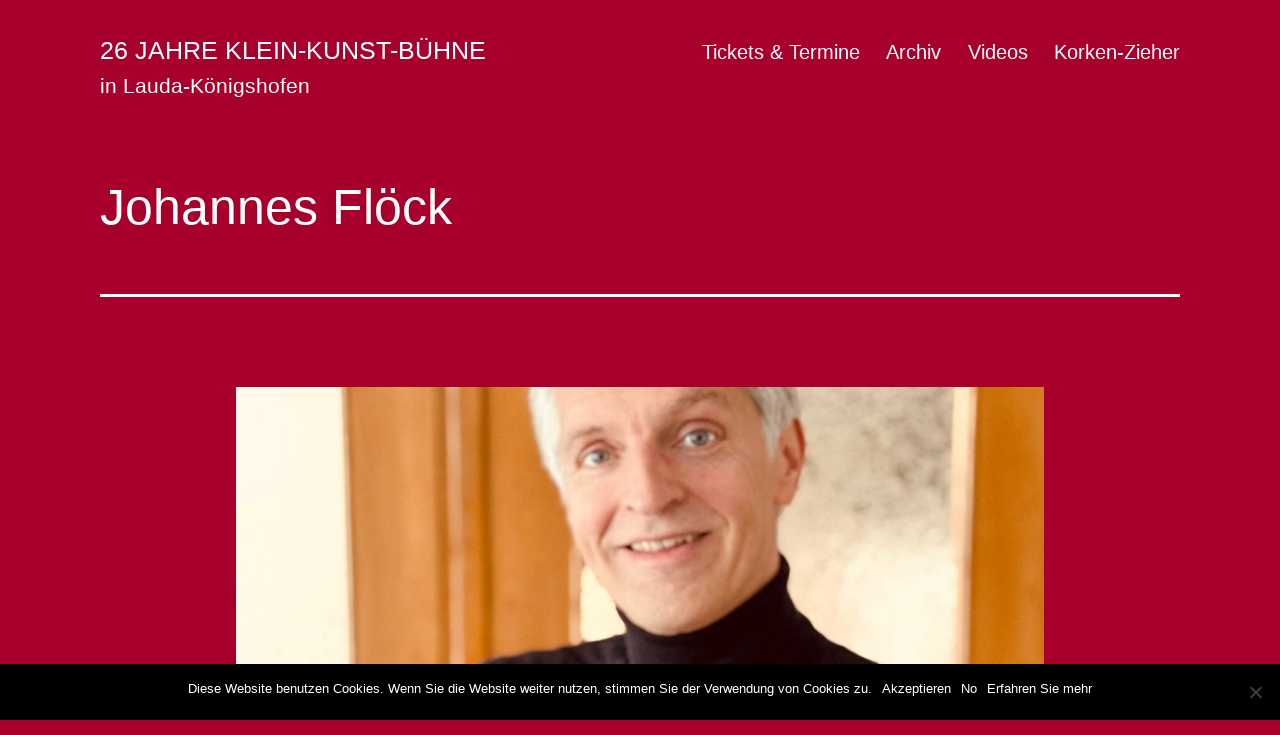

--- FILE ---
content_type: text/html; charset=UTF-8
request_url: https://xn--klein-kunst-bhne-vzb.de/klein-kunst-preis-korken-zieher-2021/johannes-floeck/
body_size: 13189
content:
<!doctype html>
<html lang="de" >
<head>
	<meta charset="UTF-8" />
	<meta name="viewport" content="width=device-width, initial-scale=1.0" />
	<meta name='robots' content='index, follow, max-image-preview:large, max-snippet:-1, max-video-preview:-1' />
	<style>img:is([sizes="auto" i], [sizes^="auto," i]) { contain-intrinsic-size: 3000px 1500px }</style>
	
	<!-- This site is optimized with the Yoast SEO plugin v24.8.1 - https://yoast.com/wordpress/plugins/seo/ -->
	<title>Johannes Flöck - 26 Jahre klein-kunst-bühne</title>
	<link rel="canonical" href="https://xn--klein-kunst-bhne-vzb.de/klein-kunst-preis-korken-zieher-2021/johannes-floeck/" />
	<meta property="og:locale" content="de_DE" />
	<meta property="og:type" content="article" />
	<meta property="og:title" content="Johannes Flöck - 26 Jahre klein-kunst-bühne" />
	<meta property="og:url" content="https://xn--klein-kunst-bhne-vzb.de/klein-kunst-preis-korken-zieher-2021/johannes-floeck/" />
	<meta property="og:site_name" content="26 Jahre klein-kunst-bühne" />
	<meta property="og:image" content="https://xn--klein-kunst-bhne-vzb.de/klein-kunst-preis-korken-zieher-2021/johannes-floeck" />
	<meta property="og:image:width" content="1" />
	<meta property="og:image:height" content="1" />
	<meta property="og:image:type" content="image/jpeg" />
	<meta name="twitter:card" content="summary_large_image" />
	<script type="application/ld+json" class="yoast-schema-graph">{"@context":"https://schema.org","@graph":[{"@type":"WebPage","@id":"https://xn--klein-kunst-bhne-vzb.de/klein-kunst-preis-korken-zieher-2021/johannes-floeck/","url":"https://xn--klein-kunst-bhne-vzb.de/klein-kunst-preis-korken-zieher-2021/johannes-floeck/","name":"Johannes Flöck - 26 Jahre klein-kunst-bühne","isPartOf":{"@id":"https://xn--klein-kunst-bhne-vzb.de/#website"},"primaryImageOfPage":{"@id":"https://xn--klein-kunst-bhne-vzb.de/klein-kunst-preis-korken-zieher-2021/johannes-floeck/#primaryimage"},"image":{"@id":"https://xn--klein-kunst-bhne-vzb.de/klein-kunst-preis-korken-zieher-2021/johannes-floeck/#primaryimage"},"thumbnailUrl":"https://xn--klein-kunst-bhne-vzb.de/wp-content/uploads/2023/03/Johannes-Floeck.jpg","datePublished":"2023-03-10T08:04:07+00:00","breadcrumb":{"@id":"https://xn--klein-kunst-bhne-vzb.de/klein-kunst-preis-korken-zieher-2021/johannes-floeck/#breadcrumb"},"inLanguage":"de","potentialAction":[{"@type":"ReadAction","target":["https://xn--klein-kunst-bhne-vzb.de/klein-kunst-preis-korken-zieher-2021/johannes-floeck/"]}]},{"@type":"ImageObject","inLanguage":"de","@id":"https://xn--klein-kunst-bhne-vzb.de/klein-kunst-preis-korken-zieher-2021/johannes-floeck/#primaryimage","url":"https://xn--klein-kunst-bhne-vzb.de/wp-content/uploads/2023/03/Johannes-Floeck.jpg","contentUrl":"https://xn--klein-kunst-bhne-vzb.de/wp-content/uploads/2023/03/Johannes-Floeck.jpg","width":960,"height":960},{"@type":"BreadcrumbList","@id":"https://xn--klein-kunst-bhne-vzb.de/klein-kunst-preis-korken-zieher-2021/johannes-floeck/#breadcrumb","itemListElement":[{"@type":"ListItem","position":1,"name":"Startseite","item":"https://xn--klein-kunst-bhne-vzb.de/"},{"@type":"ListItem","position":2,"name":"klein-kunst-preis Korken-Zieher 2021","item":"https://xn--klein-kunst-bhne-vzb.de/klein-kunst-preis-korken-zieher-2021/"},{"@type":"ListItem","position":3,"name":"Johannes Flöck"}]},{"@type":"WebSite","@id":"https://xn--klein-kunst-bhne-vzb.de/#website","url":"https://xn--klein-kunst-bhne-vzb.de/","name":"26 Jahre klein-kunst-bühne","description":"in Lauda-Königshofen","potentialAction":[{"@type":"SearchAction","target":{"@type":"EntryPoint","urlTemplate":"https://xn--klein-kunst-bhne-vzb.de/?s={search_term_string}"},"query-input":{"@type":"PropertyValueSpecification","valueRequired":true,"valueName":"search_term_string"}}],"inLanguage":"de"}]}</script>
	<!-- / Yoast SEO plugin. -->


<link rel='dns-prefetch' href='//apis.google.com' />
<link rel='dns-prefetch' href='//stats.wp.com' />
<link rel="alternate" type="application/rss+xml" title="26 Jahre klein-kunst-bühne &raquo; Feed" href="https://xn--klein-kunst-bhne-vzb.de/feed/" />
<link rel="alternate" type="application/rss+xml" title="26 Jahre klein-kunst-bühne &raquo; Kommentar-Feed" href="https://xn--klein-kunst-bhne-vzb.de/comments/feed/" />
<script>
window._wpemojiSettings = {"baseUrl":"https:\/\/s.w.org\/images\/core\/emoji\/15.0.3\/72x72\/","ext":".png","svgUrl":"https:\/\/s.w.org\/images\/core\/emoji\/15.0.3\/svg\/","svgExt":".svg","source":{"concatemoji":"https:\/\/xn--klein-kunst-bhne-vzb.de\/wp-includes\/js\/wp-emoji-release.min.js?ver=5ea5d20c4a2fd682d6a9d6da01020d78"}};
/*! This file is auto-generated */
!function(i,n){var o,s,e;function c(e){try{var t={supportTests:e,timestamp:(new Date).valueOf()};sessionStorage.setItem(o,JSON.stringify(t))}catch(e){}}function p(e,t,n){e.clearRect(0,0,e.canvas.width,e.canvas.height),e.fillText(t,0,0);var t=new Uint32Array(e.getImageData(0,0,e.canvas.width,e.canvas.height).data),r=(e.clearRect(0,0,e.canvas.width,e.canvas.height),e.fillText(n,0,0),new Uint32Array(e.getImageData(0,0,e.canvas.width,e.canvas.height).data));return t.every(function(e,t){return e===r[t]})}function u(e,t,n){switch(t){case"flag":return n(e,"\ud83c\udff3\ufe0f\u200d\u26a7\ufe0f","\ud83c\udff3\ufe0f\u200b\u26a7\ufe0f")?!1:!n(e,"\ud83c\uddfa\ud83c\uddf3","\ud83c\uddfa\u200b\ud83c\uddf3")&&!n(e,"\ud83c\udff4\udb40\udc67\udb40\udc62\udb40\udc65\udb40\udc6e\udb40\udc67\udb40\udc7f","\ud83c\udff4\u200b\udb40\udc67\u200b\udb40\udc62\u200b\udb40\udc65\u200b\udb40\udc6e\u200b\udb40\udc67\u200b\udb40\udc7f");case"emoji":return!n(e,"\ud83d\udc26\u200d\u2b1b","\ud83d\udc26\u200b\u2b1b")}return!1}function f(e,t,n){var r="undefined"!=typeof WorkerGlobalScope&&self instanceof WorkerGlobalScope?new OffscreenCanvas(300,150):i.createElement("canvas"),a=r.getContext("2d",{willReadFrequently:!0}),o=(a.textBaseline="top",a.font="600 32px Arial",{});return e.forEach(function(e){o[e]=t(a,e,n)}),o}function t(e){var t=i.createElement("script");t.src=e,t.defer=!0,i.head.appendChild(t)}"undefined"!=typeof Promise&&(o="wpEmojiSettingsSupports",s=["flag","emoji"],n.supports={everything:!0,everythingExceptFlag:!0},e=new Promise(function(e){i.addEventListener("DOMContentLoaded",e,{once:!0})}),new Promise(function(t){var n=function(){try{var e=JSON.parse(sessionStorage.getItem(o));if("object"==typeof e&&"number"==typeof e.timestamp&&(new Date).valueOf()<e.timestamp+604800&&"object"==typeof e.supportTests)return e.supportTests}catch(e){}return null}();if(!n){if("undefined"!=typeof Worker&&"undefined"!=typeof OffscreenCanvas&&"undefined"!=typeof URL&&URL.createObjectURL&&"undefined"!=typeof Blob)try{var e="postMessage("+f.toString()+"("+[JSON.stringify(s),u.toString(),p.toString()].join(",")+"));",r=new Blob([e],{type:"text/javascript"}),a=new Worker(URL.createObjectURL(r),{name:"wpTestEmojiSupports"});return void(a.onmessage=function(e){c(n=e.data),a.terminate(),t(n)})}catch(e){}c(n=f(s,u,p))}t(n)}).then(function(e){for(var t in e)n.supports[t]=e[t],n.supports.everything=n.supports.everything&&n.supports[t],"flag"!==t&&(n.supports.everythingExceptFlag=n.supports.everythingExceptFlag&&n.supports[t]);n.supports.everythingExceptFlag=n.supports.everythingExceptFlag&&!n.supports.flag,n.DOMReady=!1,n.readyCallback=function(){n.DOMReady=!0}}).then(function(){return e}).then(function(){var e;n.supports.everything||(n.readyCallback(),(e=n.source||{}).concatemoji?t(e.concatemoji):e.wpemoji&&e.twemoji&&(t(e.twemoji),t(e.wpemoji)))}))}((window,document),window._wpemojiSettings);
</script>
<style id='wp-emoji-styles-inline-css'>

	img.wp-smiley, img.emoji {
		display: inline !important;
		border: none !important;
		box-shadow: none !important;
		height: 1em !important;
		width: 1em !important;
		margin: 0 0.07em !important;
		vertical-align: -0.1em !important;
		background: none !important;
		padding: 0 !important;
	}
</style>
<link rel='stylesheet' id='wp-block-library-css' href='https://xn--klein-kunst-bhne-vzb.de/wp-includes/css/dist/block-library/style.min.css?ver=5ea5d20c4a2fd682d6a9d6da01020d78' media='all' />
<style id='wp-block-library-theme-inline-css'>
.wp-block-audio :where(figcaption){color:#555;font-size:13px;text-align:center}.is-dark-theme .wp-block-audio :where(figcaption){color:#ffffffa6}.wp-block-audio{margin:0 0 1em}.wp-block-code{border:1px solid #ccc;border-radius:4px;font-family:Menlo,Consolas,monaco,monospace;padding:.8em 1em}.wp-block-embed :where(figcaption){color:#555;font-size:13px;text-align:center}.is-dark-theme .wp-block-embed :where(figcaption){color:#ffffffa6}.wp-block-embed{margin:0 0 1em}.blocks-gallery-caption{color:#555;font-size:13px;text-align:center}.is-dark-theme .blocks-gallery-caption{color:#ffffffa6}:root :where(.wp-block-image figcaption){color:#555;font-size:13px;text-align:center}.is-dark-theme :root :where(.wp-block-image figcaption){color:#ffffffa6}.wp-block-image{margin:0 0 1em}.wp-block-pullquote{border-bottom:4px solid;border-top:4px solid;color:currentColor;margin-bottom:1.75em}.wp-block-pullquote cite,.wp-block-pullquote footer,.wp-block-pullquote__citation{color:currentColor;font-size:.8125em;font-style:normal;text-transform:uppercase}.wp-block-quote{border-left:.25em solid;margin:0 0 1.75em;padding-left:1em}.wp-block-quote cite,.wp-block-quote footer{color:currentColor;font-size:.8125em;font-style:normal;position:relative}.wp-block-quote:where(.has-text-align-right){border-left:none;border-right:.25em solid;padding-left:0;padding-right:1em}.wp-block-quote:where(.has-text-align-center){border:none;padding-left:0}.wp-block-quote.is-large,.wp-block-quote.is-style-large,.wp-block-quote:where(.is-style-plain){border:none}.wp-block-search .wp-block-search__label{font-weight:700}.wp-block-search__button{border:1px solid #ccc;padding:.375em .625em}:where(.wp-block-group.has-background){padding:1.25em 2.375em}.wp-block-separator.has-css-opacity{opacity:.4}.wp-block-separator{border:none;border-bottom:2px solid;margin-left:auto;margin-right:auto}.wp-block-separator.has-alpha-channel-opacity{opacity:1}.wp-block-separator:not(.is-style-wide):not(.is-style-dots){width:100px}.wp-block-separator.has-background:not(.is-style-dots){border-bottom:none;height:1px}.wp-block-separator.has-background:not(.is-style-wide):not(.is-style-dots){height:2px}.wp-block-table{margin:0 0 1em}.wp-block-table td,.wp-block-table th{word-break:normal}.wp-block-table :where(figcaption){color:#555;font-size:13px;text-align:center}.is-dark-theme .wp-block-table :where(figcaption){color:#ffffffa6}.wp-block-video :where(figcaption){color:#555;font-size:13px;text-align:center}.is-dark-theme .wp-block-video :where(figcaption){color:#ffffffa6}.wp-block-video{margin:0 0 1em}:root :where(.wp-block-template-part.has-background){margin-bottom:0;margin-top:0;padding:1.25em 2.375em}
</style>
<link rel='stylesheet' id='wpsite_follow_us_badges_widget_css-css' href='https://xn--klein-kunst-bhne-vzb.de/wp-content/plugins/wpsite-follow-us-badges/css/wpsite-follow-us-badges.css?ver=3.1.10' media='all' />
<link rel='stylesheet' id='mediaelement-css' href='https://xn--klein-kunst-bhne-vzb.de/wp-includes/js/mediaelement/mediaelementplayer-legacy.min.css?ver=4.2.17' media='all' />
<link rel='stylesheet' id='wp-mediaelement-css' href='https://xn--klein-kunst-bhne-vzb.de/wp-includes/js/mediaelement/wp-mediaelement.min.css?ver=5ea5d20c4a2fd682d6a9d6da01020d78' media='all' />
<style id='jetpack-sharing-buttons-style-inline-css'>
.jetpack-sharing-buttons__services-list{display:flex;flex-direction:row;flex-wrap:wrap;gap:0;list-style-type:none;margin:5px;padding:0}.jetpack-sharing-buttons__services-list.has-small-icon-size{font-size:12px}.jetpack-sharing-buttons__services-list.has-normal-icon-size{font-size:16px}.jetpack-sharing-buttons__services-list.has-large-icon-size{font-size:24px}.jetpack-sharing-buttons__services-list.has-huge-icon-size{font-size:36px}@media print{.jetpack-sharing-buttons__services-list{display:none!important}}.editor-styles-wrapper .wp-block-jetpack-sharing-buttons{gap:0;padding-inline-start:0}ul.jetpack-sharing-buttons__services-list.has-background{padding:1.25em 2.375em}
</style>
<link rel='stylesheet' id='twenty-twenty-one-custom-color-overrides-css' href='https://xn--klein-kunst-bhne-vzb.de/wp-content/themes/twentytwentyone/assets/css/custom-color-overrides.css?ver=2.4' media='all' />
<style id='twenty-twenty-one-custom-color-overrides-inline-css'>
:root .editor-styles-wrapper{--global--color-background: #a8002c;--global--color-primary: #fff;--global--color-secondary: #fff;--button--color-background: #fff;--button--color-text-hover: #fff;--table--stripes-border-color: rgba(240, 240, 240, 0.15);--table--stripes-background-color: rgba(240, 240, 240, 0.15);}
</style>
<style id='classic-theme-styles-inline-css'>
/*! This file is auto-generated */
.wp-block-button__link{color:#fff;background-color:#32373c;border-radius:9999px;box-shadow:none;text-decoration:none;padding:calc(.667em + 2px) calc(1.333em + 2px);font-size:1.125em}.wp-block-file__button{background:#32373c;color:#fff;text-decoration:none}
</style>
<style id='global-styles-inline-css'>
:root{--wp--preset--aspect-ratio--square: 1;--wp--preset--aspect-ratio--4-3: 4/3;--wp--preset--aspect-ratio--3-4: 3/4;--wp--preset--aspect-ratio--3-2: 3/2;--wp--preset--aspect-ratio--2-3: 2/3;--wp--preset--aspect-ratio--16-9: 16/9;--wp--preset--aspect-ratio--9-16: 9/16;--wp--preset--color--black: #000000;--wp--preset--color--cyan-bluish-gray: #abb8c3;--wp--preset--color--white: #FFFFFF;--wp--preset--color--pale-pink: #f78da7;--wp--preset--color--vivid-red: #cf2e2e;--wp--preset--color--luminous-vivid-orange: #ff6900;--wp--preset--color--luminous-vivid-amber: #fcb900;--wp--preset--color--light-green-cyan: #7bdcb5;--wp--preset--color--vivid-green-cyan: #00d084;--wp--preset--color--pale-cyan-blue: #8ed1fc;--wp--preset--color--vivid-cyan-blue: #0693e3;--wp--preset--color--vivid-purple: #9b51e0;--wp--preset--color--dark-gray: #28303D;--wp--preset--color--gray: #39414D;--wp--preset--color--green: #D1E4DD;--wp--preset--color--blue: #D1DFE4;--wp--preset--color--purple: #D1D1E4;--wp--preset--color--red: #E4D1D1;--wp--preset--color--orange: #E4DAD1;--wp--preset--color--yellow: #EEEADD;--wp--preset--gradient--vivid-cyan-blue-to-vivid-purple: linear-gradient(135deg,rgba(6,147,227,1) 0%,rgb(155,81,224) 100%);--wp--preset--gradient--light-green-cyan-to-vivid-green-cyan: linear-gradient(135deg,rgb(122,220,180) 0%,rgb(0,208,130) 100%);--wp--preset--gradient--luminous-vivid-amber-to-luminous-vivid-orange: linear-gradient(135deg,rgba(252,185,0,1) 0%,rgba(255,105,0,1) 100%);--wp--preset--gradient--luminous-vivid-orange-to-vivid-red: linear-gradient(135deg,rgba(255,105,0,1) 0%,rgb(207,46,46) 100%);--wp--preset--gradient--very-light-gray-to-cyan-bluish-gray: linear-gradient(135deg,rgb(238,238,238) 0%,rgb(169,184,195) 100%);--wp--preset--gradient--cool-to-warm-spectrum: linear-gradient(135deg,rgb(74,234,220) 0%,rgb(151,120,209) 20%,rgb(207,42,186) 40%,rgb(238,44,130) 60%,rgb(251,105,98) 80%,rgb(254,248,76) 100%);--wp--preset--gradient--blush-light-purple: linear-gradient(135deg,rgb(255,206,236) 0%,rgb(152,150,240) 100%);--wp--preset--gradient--blush-bordeaux: linear-gradient(135deg,rgb(254,205,165) 0%,rgb(254,45,45) 50%,rgb(107,0,62) 100%);--wp--preset--gradient--luminous-dusk: linear-gradient(135deg,rgb(255,203,112) 0%,rgb(199,81,192) 50%,rgb(65,88,208) 100%);--wp--preset--gradient--pale-ocean: linear-gradient(135deg,rgb(255,245,203) 0%,rgb(182,227,212) 50%,rgb(51,167,181) 100%);--wp--preset--gradient--electric-grass: linear-gradient(135deg,rgb(202,248,128) 0%,rgb(113,206,126) 100%);--wp--preset--gradient--midnight: linear-gradient(135deg,rgb(2,3,129) 0%,rgb(40,116,252) 100%);--wp--preset--gradient--purple-to-yellow: linear-gradient(160deg, #D1D1E4 0%, #EEEADD 100%);--wp--preset--gradient--yellow-to-purple: linear-gradient(160deg, #EEEADD 0%, #D1D1E4 100%);--wp--preset--gradient--green-to-yellow: linear-gradient(160deg, #D1E4DD 0%, #EEEADD 100%);--wp--preset--gradient--yellow-to-green: linear-gradient(160deg, #EEEADD 0%, #D1E4DD 100%);--wp--preset--gradient--red-to-yellow: linear-gradient(160deg, #E4D1D1 0%, #EEEADD 100%);--wp--preset--gradient--yellow-to-red: linear-gradient(160deg, #EEEADD 0%, #E4D1D1 100%);--wp--preset--gradient--purple-to-red: linear-gradient(160deg, #D1D1E4 0%, #E4D1D1 100%);--wp--preset--gradient--red-to-purple: linear-gradient(160deg, #E4D1D1 0%, #D1D1E4 100%);--wp--preset--font-size--small: 18px;--wp--preset--font-size--medium: 20px;--wp--preset--font-size--large: 24px;--wp--preset--font-size--x-large: 42px;--wp--preset--font-size--extra-small: 16px;--wp--preset--font-size--normal: 20px;--wp--preset--font-size--extra-large: 40px;--wp--preset--font-size--huge: 96px;--wp--preset--font-size--gigantic: 144px;--wp--preset--spacing--20: 0.44rem;--wp--preset--spacing--30: 0.67rem;--wp--preset--spacing--40: 1rem;--wp--preset--spacing--50: 1.5rem;--wp--preset--spacing--60: 2.25rem;--wp--preset--spacing--70: 3.38rem;--wp--preset--spacing--80: 5.06rem;--wp--preset--shadow--natural: 6px 6px 9px rgba(0, 0, 0, 0.2);--wp--preset--shadow--deep: 12px 12px 50px rgba(0, 0, 0, 0.4);--wp--preset--shadow--sharp: 6px 6px 0px rgba(0, 0, 0, 0.2);--wp--preset--shadow--outlined: 6px 6px 0px -3px rgba(255, 255, 255, 1), 6px 6px rgba(0, 0, 0, 1);--wp--preset--shadow--crisp: 6px 6px 0px rgba(0, 0, 0, 1);}:where(.is-layout-flex){gap: 0.5em;}:where(.is-layout-grid){gap: 0.5em;}body .is-layout-flex{display: flex;}.is-layout-flex{flex-wrap: wrap;align-items: center;}.is-layout-flex > :is(*, div){margin: 0;}body .is-layout-grid{display: grid;}.is-layout-grid > :is(*, div){margin: 0;}:where(.wp-block-columns.is-layout-flex){gap: 2em;}:where(.wp-block-columns.is-layout-grid){gap: 2em;}:where(.wp-block-post-template.is-layout-flex){gap: 1.25em;}:where(.wp-block-post-template.is-layout-grid){gap: 1.25em;}.has-black-color{color: var(--wp--preset--color--black) !important;}.has-cyan-bluish-gray-color{color: var(--wp--preset--color--cyan-bluish-gray) !important;}.has-white-color{color: var(--wp--preset--color--white) !important;}.has-pale-pink-color{color: var(--wp--preset--color--pale-pink) !important;}.has-vivid-red-color{color: var(--wp--preset--color--vivid-red) !important;}.has-luminous-vivid-orange-color{color: var(--wp--preset--color--luminous-vivid-orange) !important;}.has-luminous-vivid-amber-color{color: var(--wp--preset--color--luminous-vivid-amber) !important;}.has-light-green-cyan-color{color: var(--wp--preset--color--light-green-cyan) !important;}.has-vivid-green-cyan-color{color: var(--wp--preset--color--vivid-green-cyan) !important;}.has-pale-cyan-blue-color{color: var(--wp--preset--color--pale-cyan-blue) !important;}.has-vivid-cyan-blue-color{color: var(--wp--preset--color--vivid-cyan-blue) !important;}.has-vivid-purple-color{color: var(--wp--preset--color--vivid-purple) !important;}.has-black-background-color{background-color: var(--wp--preset--color--black) !important;}.has-cyan-bluish-gray-background-color{background-color: var(--wp--preset--color--cyan-bluish-gray) !important;}.has-white-background-color{background-color: var(--wp--preset--color--white) !important;}.has-pale-pink-background-color{background-color: var(--wp--preset--color--pale-pink) !important;}.has-vivid-red-background-color{background-color: var(--wp--preset--color--vivid-red) !important;}.has-luminous-vivid-orange-background-color{background-color: var(--wp--preset--color--luminous-vivid-orange) !important;}.has-luminous-vivid-amber-background-color{background-color: var(--wp--preset--color--luminous-vivid-amber) !important;}.has-light-green-cyan-background-color{background-color: var(--wp--preset--color--light-green-cyan) !important;}.has-vivid-green-cyan-background-color{background-color: var(--wp--preset--color--vivid-green-cyan) !important;}.has-pale-cyan-blue-background-color{background-color: var(--wp--preset--color--pale-cyan-blue) !important;}.has-vivid-cyan-blue-background-color{background-color: var(--wp--preset--color--vivid-cyan-blue) !important;}.has-vivid-purple-background-color{background-color: var(--wp--preset--color--vivid-purple) !important;}.has-black-border-color{border-color: var(--wp--preset--color--black) !important;}.has-cyan-bluish-gray-border-color{border-color: var(--wp--preset--color--cyan-bluish-gray) !important;}.has-white-border-color{border-color: var(--wp--preset--color--white) !important;}.has-pale-pink-border-color{border-color: var(--wp--preset--color--pale-pink) !important;}.has-vivid-red-border-color{border-color: var(--wp--preset--color--vivid-red) !important;}.has-luminous-vivid-orange-border-color{border-color: var(--wp--preset--color--luminous-vivid-orange) !important;}.has-luminous-vivid-amber-border-color{border-color: var(--wp--preset--color--luminous-vivid-amber) !important;}.has-light-green-cyan-border-color{border-color: var(--wp--preset--color--light-green-cyan) !important;}.has-vivid-green-cyan-border-color{border-color: var(--wp--preset--color--vivid-green-cyan) !important;}.has-pale-cyan-blue-border-color{border-color: var(--wp--preset--color--pale-cyan-blue) !important;}.has-vivid-cyan-blue-border-color{border-color: var(--wp--preset--color--vivid-cyan-blue) !important;}.has-vivid-purple-border-color{border-color: var(--wp--preset--color--vivid-purple) !important;}.has-vivid-cyan-blue-to-vivid-purple-gradient-background{background: var(--wp--preset--gradient--vivid-cyan-blue-to-vivid-purple) !important;}.has-light-green-cyan-to-vivid-green-cyan-gradient-background{background: var(--wp--preset--gradient--light-green-cyan-to-vivid-green-cyan) !important;}.has-luminous-vivid-amber-to-luminous-vivid-orange-gradient-background{background: var(--wp--preset--gradient--luminous-vivid-amber-to-luminous-vivid-orange) !important;}.has-luminous-vivid-orange-to-vivid-red-gradient-background{background: var(--wp--preset--gradient--luminous-vivid-orange-to-vivid-red) !important;}.has-very-light-gray-to-cyan-bluish-gray-gradient-background{background: var(--wp--preset--gradient--very-light-gray-to-cyan-bluish-gray) !important;}.has-cool-to-warm-spectrum-gradient-background{background: var(--wp--preset--gradient--cool-to-warm-spectrum) !important;}.has-blush-light-purple-gradient-background{background: var(--wp--preset--gradient--blush-light-purple) !important;}.has-blush-bordeaux-gradient-background{background: var(--wp--preset--gradient--blush-bordeaux) !important;}.has-luminous-dusk-gradient-background{background: var(--wp--preset--gradient--luminous-dusk) !important;}.has-pale-ocean-gradient-background{background: var(--wp--preset--gradient--pale-ocean) !important;}.has-electric-grass-gradient-background{background: var(--wp--preset--gradient--electric-grass) !important;}.has-midnight-gradient-background{background: var(--wp--preset--gradient--midnight) !important;}.has-small-font-size{font-size: var(--wp--preset--font-size--small) !important;}.has-medium-font-size{font-size: var(--wp--preset--font-size--medium) !important;}.has-large-font-size{font-size: var(--wp--preset--font-size--large) !important;}.has-x-large-font-size{font-size: var(--wp--preset--font-size--x-large) !important;}
:where(.wp-block-post-template.is-layout-flex){gap: 1.25em;}:where(.wp-block-post-template.is-layout-grid){gap: 1.25em;}
:where(.wp-block-columns.is-layout-flex){gap: 2em;}:where(.wp-block-columns.is-layout-grid){gap: 2em;}
:root :where(.wp-block-pullquote){font-size: 1.5em;line-height: 1.6;}
</style>
<link rel='stylesheet' id='book-a-place-jquery-ui-theme-css' href='https://xn--klein-kunst-bhne-vzb.de/wp-content/plugins/book-a-place/css/jquery-ui-themes/smoothness/jquery-ui-1.10.3.custom.min.css?ver=0.7.1' media='all' />
<link rel='stylesheet' id='book-a-place-plugin-styles-css' href='https://xn--klein-kunst-bhne-vzb.de/wp-content/plugins/book-a-place/css/public.css?ver=0.7.1' media='all' />
<link rel='stylesheet' id='cookie-notice-front-css' href='https://xn--klein-kunst-bhne-vzb.de/wp-content/plugins/cookie-notice/css/front.min.css?ver=2.5.6' media='all' />
<link rel='stylesheet' id='twenty-twenty-one-style-css' href='https://xn--klein-kunst-bhne-vzb.de/wp-content/themes/twentytwentyone/style.css?ver=2.4' media='all' />
<style id='twenty-twenty-one-style-inline-css'>
:root{--global--color-background: #a8002c;--global--color-primary: #fff;--global--color-secondary: #fff;--button--color-background: #fff;--button--color-text-hover: #fff;--table--stripes-border-color: rgba(240, 240, 240, 0.15);--table--stripes-background-color: rgba(240, 240, 240, 0.15);}
.cat-links { clip: rect(1px, 1px, 1px, 1px); height: 1px; position: absolute; overflow: hidden; width: 1px; }
</style>
<link rel='stylesheet' id='twenty-twenty-one-print-style-css' href='https://xn--klein-kunst-bhne-vzb.de/wp-content/themes/twentytwentyone/assets/css/print.css?ver=2.4' media='print' />
<link rel='stylesheet' id='twentytwentyone-jetpack-css' href='https://xn--klein-kunst-bhne-vzb.de/wp-content/plugins/jetpack/modules/theme-tools/compat/twentytwentyone.css?ver=14.5' media='all' />
<link rel='stylesheet' id='__EPYT__style-css' href='https://xn--klein-kunst-bhne-vzb.de/wp-content/plugins/youtube-embed-plus/styles/ytprefs.min.css?ver=14.2.1.3' media='all' />
<style id='__EPYT__style-inline-css'>

                .epyt-gallery-thumb {
                        width: 33.333%;
                }
                
</style>
<script id="cookie-notice-front-js-before">
var cnArgs = {"ajaxUrl":"https:\/\/xn--klein-kunst-bhne-vzb.de\/wp-admin\/admin-ajax.php","nonce":"7b2fc5e5af","hideEffect":"fade","position":"bottom","onScroll":false,"onScrollOffset":100,"onClick":false,"cookieName":"cookie_notice_accepted","cookieTime":86400,"cookieTimeRejected":2592000,"globalCookie":false,"redirection":true,"cache":false,"revokeCookies":false,"revokeCookiesOpt":"automatic"};
</script>
<script src="https://xn--klein-kunst-bhne-vzb.de/wp-content/plugins/cookie-notice/js/front.min.js?ver=2.5.6" id="cookie-notice-front-js"></script>
<script id="twenty-twenty-one-ie11-polyfills-js-after">
( Element.prototype.matches && Element.prototype.closest && window.NodeList && NodeList.prototype.forEach ) || document.write( '<script src="https://xn--klein-kunst-bhne-vzb.de/wp-content/themes/twentytwentyone/assets/js/polyfills.js?ver=2.4"></scr' + 'ipt>' );
</script>
<script src="https://xn--klein-kunst-bhne-vzb.de/wp-content/themes/twentytwentyone/assets/js/primary-navigation.js?ver=2.4" id="twenty-twenty-one-primary-navigation-script-js" defer data-wp-strategy="defer"></script>
<script src="https://xn--klein-kunst-bhne-vzb.de/wp-includes/js/jquery/jquery.min.js?ver=3.7.1" id="jquery-core-js"></script>
<script src="https://xn--klein-kunst-bhne-vzb.de/wp-includes/js/jquery/jquery-migrate.min.js?ver=3.4.1" id="jquery-migrate-js"></script>
<script id="__ytprefs__-js-extra">
var _EPYT_ = {"ajaxurl":"https:\/\/xn--klein-kunst-bhne-vzb.de\/wp-admin\/admin-ajax.php","security":"f675821232","gallery_scrolloffset":"20","eppathtoscripts":"https:\/\/xn--klein-kunst-bhne-vzb.de\/wp-content\/plugins\/youtube-embed-plus\/scripts\/","eppath":"https:\/\/xn--klein-kunst-bhne-vzb.de\/wp-content\/plugins\/youtube-embed-plus\/","epresponsiveselector":"[\"iframe.__youtube_prefs__\",\"iframe[src*='youtube.com']\",\"iframe[src*='youtube-nocookie.com']\",\"iframe[data-ep-src*='youtube.com']\",\"iframe[data-ep-src*='youtube-nocookie.com']\",\"iframe[data-ep-gallerysrc*='youtube.com']\"]","epdovol":"1","version":"14.2.1.3","evselector":"iframe.__youtube_prefs__[src], iframe[src*=\"youtube.com\/embed\/\"], iframe[src*=\"youtube-nocookie.com\/embed\/\"]","ajax_compat":"","maxres_facade":"eager","ytapi_load":"light","pause_others":"","stopMobileBuffer":"1","facade_mode":"","not_live_on_channel":"","vi_active":"","vi_js_posttypes":[]};
</script>
<script src="https://xn--klein-kunst-bhne-vzb.de/wp-content/plugins/youtube-embed-plus/scripts/ytprefs.min.js?ver=14.2.1.3" id="__ytprefs__-js"></script>
<script src="https://xn--klein-kunst-bhne-vzb.de/wp-content/plugins/book-a-place/js/kkcountdown.js?ver=0.7.1" id="book-a-place-kkcountdown-js"></script>
<script src="https://xn--klein-kunst-bhne-vzb.de/wp-content/plugins/book-a-place/js/jquery.blockUI.js?ver=0.7.1" id="book-a-place-jquery-block-ui-js"></script>
<script src="https://xn--klein-kunst-bhne-vzb.de/wp-includes/js/jquery/ui/core.min.js?ver=1.13.3" id="jquery-ui-core-js"></script>
<script src="https://xn--klein-kunst-bhne-vzb.de/wp-includes/js/jquery/ui/tooltip.min.js?ver=1.13.3" id="jquery-ui-tooltip-js"></script>
<script src="https://xn--klein-kunst-bhne-vzb.de/wp-includes/js/jquery/ui/controlgroup.min.js?ver=1.13.3" id="jquery-ui-controlgroup-js"></script>
<script src="https://xn--klein-kunst-bhne-vzb.de/wp-includes/js/jquery/ui/checkboxradio.min.js?ver=1.13.3" id="jquery-ui-checkboxradio-js"></script>
<script src="https://xn--klein-kunst-bhne-vzb.de/wp-includes/js/jquery/ui/button.min.js?ver=1.13.3" id="jquery-ui-button-js"></script>
<script src="https://xn--klein-kunst-bhne-vzb.de/wp-includes/js/jquery/ui/mouse.min.js?ver=1.13.3" id="jquery-ui-mouse-js"></script>
<script src="https://xn--klein-kunst-bhne-vzb.de/wp-includes/js/jquery/ui/resizable.min.js?ver=1.13.3" id="jquery-ui-resizable-js"></script>
<script src="https://xn--klein-kunst-bhne-vzb.de/wp-includes/js/jquery/ui/draggable.min.js?ver=1.13.3" id="jquery-ui-draggable-js"></script>
<script src="https://xn--klein-kunst-bhne-vzb.de/wp-includes/js/jquery/ui/dialog.min.js?ver=1.13.3" id="jquery-ui-dialog-js"></script>
<script id="book-a-place-plugin-script-js-extra">
var bap_object = {"ajaxurl":"https:\/\/xn--klein-kunst-bhne-vzb.de\/wp-admin\/admin-ajax.php","loc_strings":{"please_wait":"Bitte warten\u00a0\u2026","checkout":"Bestellen","cancel":"Abbrechen","ok":"Ok","set_a_place":"Sitzplatz hinzuf\u00fcgen","change_place_status":"Platzstatus \u00e4ndern","change_place_price":"Platzpreis \u00e4ndern","update_a_place":"Platz aktualisieren","unset_this_place":"Sind Sie sicher, dass Sie diesen Platz entfernen wollen?","delete_this_item":"Sind Sie sicher, dass Sie diesen Eintrag l\u00f6schen wollen?","scheme_show_text":"Sitzplan anzeigen","scheme_hide_text":"Sitzplan ausblenden","places_in_cart_cant_add":"Leider k\u00f6nnen Sie diesen Sitzplatz nicht zu Ihrem Einkaufswagen hinzuf\u00fcgen!","places_in_cart_limit":"Du kannst leider nicht noch mehr Orte zu deinem Warenkorb hinzuf\u00fcgen!"}};
</script>
<script src="https://xn--klein-kunst-bhne-vzb.de/wp-content/plugins/book-a-place/js/public.js?ver=0.7.1" id="book-a-place-plugin-script-js"></script>
<link rel="https://api.w.org/" href="https://xn--klein-kunst-bhne-vzb.de/wp-json/" /><link rel="alternate" title="JSON" type="application/json" href="https://xn--klein-kunst-bhne-vzb.de/wp-json/wp/v2/media/571" /><link rel="EditURI" type="application/rsd+xml" title="RSD" href="https://xn--klein-kunst-bhne-vzb.de/xmlrpc.php?rsd" />
<link rel="alternate" title="oEmbed (JSON)" type="application/json+oembed" href="https://xn--klein-kunst-bhne-vzb.de/wp-json/oembed/1.0/embed?url=https%3A%2F%2Fxn--klein-kunst-bhne-vzb.de%2Fklein-kunst-preis-korken-zieher-2021%2Fjohannes-floeck%2F" />
<link rel="alternate" title="oEmbed (XML)" type="text/xml+oembed" href="https://xn--klein-kunst-bhne-vzb.de/wp-json/oembed/1.0/embed?url=https%3A%2F%2Fxn--klein-kunst-bhne-vzb.de%2Fklein-kunst-preis-korken-zieher-2021%2Fjohannes-floeck%2F&#038;format=xml" />
<!--Customizer CSS-->
<style type="text/css">
#masthead-wrapper, .site-header {
    border-bottom-style: solid;
    border-bottom-width: 0;
}
body { font-size:1.6rem; }a, .primary-navigation .current-menu-item > a:first-child, .primary-navigation .current_page_item > a:first-child, .primary-navigation a:hover, .primary-navigation .current-menu-item > a:first-child:hover, .primary-navigation .current_page_item > a:first-child:hover, .widget-area a, .widget a, .widget a:hover, .footer-navigation-wrapper li a:hover { text-decoration:none; }:root { --global--color-primary: #ffffff; }:root { --global--color-secondary: #ffffff; }:root { --button--color-background: #ffffff; }:root { --button--color-text-hover: #ffffff; }@media only screen and (min-width: 482px) {
	:root {
		--responsive--aligndefault-width: min(calc(100vw - 4 * var(--global--spacing-horizontal)), 808px);
	}
}
@media only screen and (min-width: 822px) {
	:root {
		--responsive--aligndefault-width: min(calc(100vw - 8 * var(--global--spacing-horizontal)), 808px);
	}
}
@media only screen and (min-width: 482px) and (max-width: 821px) {
	.post-thumbnail,
	.entry-content .wp-audio-shortcode,
	.entry-content > *:not(.alignwide):not(.alignfull):not(.alignleft):not(.alignright):not(.wp-block-separator):not(.woocommerce),
	*[class*=inner-container] > *:not(.entry-content):not(.alignwide):not(.alignfull):not(.alignleft):not(.alignright):not(.wp-block-separator):not(.woocommerce),
	.default-max-width,
	.wp-block-search,
	hr.wp-block-separator:not(.is-style-dots):not(.alignwide),
	.entry-content > .alignleft,
	.entry-content > .alignright,
	.author-bio,
	.search-form {
		max-width: calc(100vw - 100px);
	}
	.author-bio.show-avatars .author-bio-content {
		max-width: calc(100vw - 190px);
	}
	.entry-content > .alignleft,
	.entry-content > .alignright {
		margin-right: 50px;
	}
	.entry-content > .alignleft,
	.entry-content > .alignright {
		max-width: calc(50% - 50px);
	}
}@media only screen and (min-width: 822px) and (max-width: 1008px) {
	.post-thumbnail,
	.entry-content .wp-audio-shortcode,
	.entry-content > *:not(.alignwide):not(.alignfull):not(.alignleft):not(.alignright):not(.wp-block-separator):not(.woocommerce),
	*[class*=inner-container] > *:not(.entry-content):not(.alignwide):not(.alignfull):not(.alignleft):not(.alignright):not(.wp-block-separator):not(.woocommerce),
	.default-max-width,
	.wp-block-search,
	hr.wp-block-separator:not(.is-style-dots):not(.alignwide),
	.entry-content > .alignleft,
	.entry-content > .alignright,
	.author-bio,
	.search-form {
		max-width: calc(100vw - 200px);
	}
	.author-bio.show-avatars .author-bio-content {
		max-width: calc(100vw - 290px);
	}
	.entry-content > .alignleft,
	.entry-content > .alignright {
		margin-right: 100px;
	}
	.entry-content > .alignleft,
	.entry-content > .alignright {
		max-width: calc(50% - 100px);
	}
}@media only screen and (min-width: 1009px) {
	.post-thumbnail,
	.entry-content .wp-audio-shortcode,
	.entry-content > *:not(.alignwide):not(.alignfull):not(.alignleft):not(.alignright):not(.wp-block-separator):not(.woocommerce),
	*[class*=inner-container] > *:not(.entry-content):not(.alignwide):not(.alignfull):not(.alignleft):not(.alignright):not(.wp-block-separator):not(.woocommerce),
	.default-max-width,
	.wp-block-search,
	hr.wp-block-separator:not(.is-style-dots):not(.alignwide),
	.entry-content > .alignleft,
	.entry-content > .alignright,
	.author-bio,
	.search-form {
		max-width: 808px;
	}
	.author-bio.show-avatars .author-bio-content {
		max-width: 718px;
	}
	.entry-content > .alignleft,
	.entry-content > .alignright {
		margin-right: calc(0.5 * (100vw - 808px));
	}
	.entry-content > .alignleft,
	.entry-content > .alignright {
		max-width: calc(0.5 * 808px);
	}
}
.site-header {
    padding-top: 8.8px;
}
@media only screen and (min-width: 482px) {
    .site-header {
        padding-top: 15.6px;
    }
}
@media only screen and (min-width: 822px) {
    .site-header {
        padding-top: 28px;
    }
}
.site-header {
    padding-bottom: 13.3px;
}
@media only screen and (min-width: 482px) {
    .site-header {
        padding-bottom: 8.9px;
    }
}
@media only screen and (min-width: 822px) {
    .site-header {
        padding-bottom: 20px;
    }
}
.site-title {
    font-size: 1.575rem;
}
.site-description { font-size:1.31rem; }.primary-navigation > .primary-menu-container, .primary-navigation-open .primary-navigation > .primary-menu-container {
    border-width: 0px;
}
.singular .entry-title, .blog .page-title, .error404 .page-title { font-size:3.1rem; }.home .entry-header, .singular .entry-header, .page-header { border-bottom-width:3px; }.archive .page-title, .search .page-title { font-size:2rem; }.site-main > article .entry-content {
	margin-top: 30px;
}
@media only screen and (min-width: 482px) {
.site-main > article .entry-content {
	margin-top: 20px;
}
}
.archive .entry-footer .cat-links, .single .site-main>article>.entry-footer .cat-links, .blog .entry-footer .cat-links { display:none; }.single .site-main > article > .entry-footer .byline {
	display: none;
}
</style> 
<!--/Customizer CSS-->
	<style>img#wpstats{display:none}</style>
		<style id="custom-background-css">
body.custom-background { background-color: #a8002c; }
</style>
			<style id="wp-custom-css">
			.page-title {
display: none !important;
}		</style>
		</head>

<body data-rsssl=1 class="attachment attachment-template-default single single-attachment postid-571 attachmentid-571 attachment-jpeg custom-background wp-embed-responsive cookies-not-set is-dark-theme no-js singular has-main-navigation categories-hidden">
<div id="page" class="site">
	<a class="skip-link screen-reader-text" href="#content">
		Zum Inhalt springen	</a>

	
<header id="masthead" class="site-header has-title-and-tagline has-menu">

	

<div class="site-branding">

	
						<p class="site-title"><a href="https://xn--klein-kunst-bhne-vzb.de/">26 Jahre klein-kunst-bühne</a></p>
			
			<p class="site-description">
			in Lauda-Königshofen		</p>
	</div><!-- .site-branding -->
	
	<nav id="site-navigation" class="primary-navigation" aria-label="Primäres Menü">
		<div class="menu-button-container">
			<button id="primary-mobile-menu" class="button" aria-controls="primary-menu-list" aria-expanded="false">
				<span class="dropdown-icon open">Menü					<svg class="svg-icon" width="24" height="24" aria-hidden="true" role="img" focusable="false" viewBox="0 0 24 24" fill="none" xmlns="http://www.w3.org/2000/svg"><path fill-rule="evenodd" clip-rule="evenodd" d="M4.5 6H19.5V7.5H4.5V6ZM4.5 12H19.5V13.5H4.5V12ZM19.5 18H4.5V19.5H19.5V18Z" fill="currentColor"/></svg>				</span>
				<span class="dropdown-icon close">Schließen					<svg class="svg-icon" width="24" height="24" aria-hidden="true" role="img" focusable="false" viewBox="0 0 24 24" fill="none" xmlns="http://www.w3.org/2000/svg"><path fill-rule="evenodd" clip-rule="evenodd" d="M12 10.9394L5.53033 4.46973L4.46967 5.53039L10.9393 12.0001L4.46967 18.4697L5.53033 19.5304L12 13.0607L18.4697 19.5304L19.5303 18.4697L13.0607 12.0001L19.5303 5.53039L18.4697 4.46973L12 10.9394Z" fill="currentColor"/></svg>				</span>
			</button><!-- #primary-mobile-menu -->
		</div><!-- .menu-button-container -->
		<div class="primary-menu-container"><ul id="primary-menu-list" class="menu-wrapper"><li id="menu-item-109" class="menu-item menu-item-type-post_type menu-item-object-page menu-item-109"><a href="https://xn--klein-kunst-bhne-vzb.de/tickets-fuer-die-klein-kunst-buehne/">Tickets &#038; Termine</a></li>
<li id="menu-item-64" class="menu-item menu-item-type-taxonomy menu-item-object-category menu-item-64"><a href="https://xn--klein-kunst-bhne-vzb.de/category/kabarett/archiv/">Archiv</a></li>
<li id="menu-item-239" class="menu-item menu-item-type-post_type menu-item-object-page menu-item-239"><a href="https://xn--klein-kunst-bhne-vzb.de/videos/">Videos</a></li>
<li id="menu-item-408" class="menu-item menu-item-type-taxonomy menu-item-object-category menu-item-408"><a href="https://xn--klein-kunst-bhne-vzb.de/category/klein-kunst-preis-korken-zieher/">Korken-Zieher</a></li>
</ul></div>	</nav><!-- #site-navigation -->
	
</header><!-- #masthead -->

	<div id="content" class="site-content">
		<div id="primary" class="content-area">
			<main id="main" class="site-main">
	<article id="post-571" class="post-571 attachment type-attachment status-inherit hentry entry">
		<header class="entry-header alignwide">
			<h1 class="entry-title">Johannes Flöck</h1>		</header><!-- .entry-header -->

		<div class="entry-content">
			<figure class="wp-block-image">
				<img width="960" height="960" src="https://xn--klein-kunst-bhne-vzb.de/wp-content/uploads/2023/03/Johannes-Floeck.jpg" class="attachment-full size-full" alt="" decoding="async" fetchpriority="high" srcset="https://xn--klein-kunst-bhne-vzb.de/wp-content/uploads/2023/03/Johannes-Floeck.jpg 960w, https://xn--klein-kunst-bhne-vzb.de/wp-content/uploads/2023/03/Johannes-Floeck-300x300.jpg 300w, https://xn--klein-kunst-bhne-vzb.de/wp-content/uploads/2023/03/Johannes-Floeck-150x150.jpg 150w, https://xn--klein-kunst-bhne-vzb.de/wp-content/uploads/2023/03/Johannes-Floeck-768x768.jpg 768w" sizes="(max-width: 960px) 100vw, 960px" style="width:100%;height:100%;max-width:960px;" />
							</figure><!-- .wp-block-image -->

					</div><!-- .entry-content -->

		<footer class="entry-footer default-max-width">
			<span class="posted-on">Veröffentlicht unter <a href="https://xn--klein-kunst-bhne-vzb.de/klein-kunst-preis-korken-zieher-2021/">klein-kunst-preis Korken-Zieher 2021</a></span><span class="full-size-link"><span class="screen-reader-text">Vollständige Größe</span><a href="https://xn--klein-kunst-bhne-vzb.de/wp-content/uploads/2023/03/Johannes-Floeck.jpg">960 &times; 960</a></span>		</footer><!-- .entry-footer -->
	</article><!-- #post-571 -->
				</main><!-- #main -->
		</div><!-- #primary -->
	</div><!-- #content -->

	
	<aside class="widget-area">
		<section id="wpsite_follow_us_badges-2" class="widget widget_wpsite_follow_us_badges"><h2 class="widget-title">Follow Us</h2><div class="wpsite_follow_us_div facebookbox"><div class="fb-like" data-href="https://facebook.com/WeinhausRuthardt/" data-share="false" data-action="like" data-show-faces="false" data-layout="standard" data-colorscheme="light"></div>
							<div id="fb-root"></div></div><div class="wpsite_follow_us_div youtubebox"><div class="g-ytsubscribe" data-channelid="UCv5bu7PQ9ll_4lGyBV6urnA" data-layout="full" data-theme="default" data-count="1"></div></div></section><section id="list-2" class="widget widget_link_list"><h2 class="widget-title">Links</h2><ul  class="list">

		<li class=''><a href='https://xn--klein-kunst-bhne-vzb.de/impressum/'>Impressum</a></li><li class=''><a href='http://www.weinhaus-ruthardt.de/'>Weinhaus Ruthardt</a></li></ul></section><section id="search-2" class="widget widget_search"><form role="search"  method="get" class="search-form" action="https://xn--klein-kunst-bhne-vzb.de/">
	<label for="search-form-1">Suchen …</label>
	<input type="search" id="search-form-1" class="search-field" value="" name="s" />
	<input type="submit" class="search-submit" value="Suchen" />
</form>
</section><section id="categories-5" class="widget widget_categories"><h2 class="widget-title">Kategorien</h2><nav aria-label="Kategorien">
			<ul>
					<li class="cat-item cat-item-2"><a href="https://xn--klein-kunst-bhne-vzb.de/category/kabarett/">Kabarett</a> (28)
<ul class='children'>
	<li class="cat-item cat-item-3"><a href="https://xn--klein-kunst-bhne-vzb.de/category/kabarett/archiv/">Archiv</a> (28)
</li>
</ul>
</li>
	<li class="cat-item cat-item-62"><a href="https://xn--klein-kunst-bhne-vzb.de/category/klein-kunst-preis-korken-zieher/">Korken-Zieher</a> (5)
</li>
			</ul>

			</nav></section>
		<section id="recent-posts-3" class="widget widget_recent_entries">
		<h2 class="widget-title">Neueste Beiträge</h2><nav aria-label="Neueste Beiträge">
		<ul>
											<li>
					<a href="https://xn--klein-kunst-bhne-vzb.de/klein-kunst-preis-korken-zieher-2022/">klein-kunst-preis Korken-Zieher 2022</a>
									</li>
											<li>
					<a href="https://xn--klein-kunst-bhne-vzb.de/klein-kunst-preis-korken-zieher-2021/">klein-kunst-preis Korken-Zieher 2021</a>
									</li>
											<li>
					<a href="https://xn--klein-kunst-bhne-vzb.de/inka-meyer-der-teufel-traegt-parka/">Inka Meyer &#8211; &#8222;Der Teufel trägt Parka&#8220;</a>
									</li>
											<li>
					<a href="https://xn--klein-kunst-bhne-vzb.de/carsten-hoefer-manngelhaft-sind-frauen-die-besseren-kerle/">Carsten Höfer &#8222;MANNgelhaft – Sind Frauen die besseren Kerle?&#8220;</a>
									</li>
											<li>
					<a href="https://xn--klein-kunst-bhne-vzb.de/philipp-weber-ki-kuenstliche-idioten/">Philipp Weber &#8211; &#8222;Ki &#8211; Künstliche Idioten&#8220;</a>
									</li>
											<li>
					<a href="https://xn--klein-kunst-bhne-vzb.de/johannes-floeck-entscheunigung-aber-zack-zack/">Johannes Flöck &#8211; Entschleunigung aber ZACK ZACK</a>
									</li>
					</ul>

		</nav></section>	</aside><!-- .widget-area -->

	
	<footer id="colophon" class="site-footer">

				<div class="site-info">
			<div class="site-name">
																						<a href="https://xn--klein-kunst-bhne-vzb.de/">26 Jahre klein-kunst-bühne</a>
																		</div><!-- .site-name -->

			<div class="privacy-policy"><a class="privacy-policy-link" href="https://xn--klein-kunst-bhne-vzb.de/impressum/" rel="privacy-policy">Impressum</a></div>
			<div class="powered-by">
				Mit Stolz präsentiert von <a href="https://de.wordpress.org/">WordPress</a>.			</div><!-- .powered-by -->

		</div><!-- .site-info -->
	</footer><!-- #colophon -->

</div><!-- #page -->

<script>document.body.classList.remove("no-js");</script>	<script>
	if ( -1 !== navigator.userAgent.indexOf( 'MSIE' ) || -1 !== navigator.appVersion.indexOf( 'Trident/' ) ) {
		document.body.classList.add( 'is-IE' );
	}
	</script>
			<script>
		!function(d,s,id){var js,fjs=d.getElementsByTagName(s)[0];if(!d.getElementById(id)){js=d.createElement(s);js.id=id;js.src="//platform.twitter.com/widgets.js";fjs.parentNode.insertBefore(js,fjs);}}(document,"script","twitter-wjs");
	
	
		</script>
						<script>
					(function(d, s, id) {
					var js, fjs = d.getElementsByTagName(s)[0];
					if (d.getElementById(id)) return;
					js = d.createElement(s); js.id = id;
					js.src = "//connect.facebook.net/de_DE/all.js#xfbml=1";
					fjs.parentNode.insertBefore(js, fjs);
					}(document, "script", "facebook-jssdk"));
				</script>
						
			<script src="https://apis.google.com/js/platform.js?ver=3.1.10" id="youtube-js"></script>
<script src="https://xn--klein-kunst-bhne-vzb.de/wp-content/themes/twentytwentyone/assets/js/responsive-embeds.js?ver=2.4" id="twenty-twenty-one-responsive-embeds-script-js"></script>
<script src="https://xn--klein-kunst-bhne-vzb.de/wp-content/plugins/youtube-embed-plus/scripts/fitvids.min.js?ver=14.2.1.3" id="__ytprefsfitvids__-js"></script>
<script id="jetpack-stats-js-before">
_stq = window._stq || [];
_stq.push([ "view", JSON.parse("{\"v\":\"ext\",\"blog\":\"176494222\",\"post\":\"571\",\"tz\":\"1\",\"srv\":\"xn--klein-kunst-bhne-vzb.de\",\"j\":\"1:14.5\"}") ]);
_stq.push([ "clickTrackerInit", "176494222", "571" ]);
</script>
<script src="https://stats.wp.com/e-202604.js" id="jetpack-stats-js" defer data-wp-strategy="defer"></script>

		<!-- Cookie Notice plugin v2.5.6 by Hu-manity.co https://hu-manity.co/ -->
		<div id="cookie-notice" role="dialog" class="cookie-notice-hidden cookie-revoke-hidden cn-position-bottom" aria-label="Cookie Notice" style="background-color: rgba(0,0,0,1);"><div class="cookie-notice-container" style="color: #fff"><span id="cn-notice-text" class="cn-text-container">Diese Website benutzen Cookies. Wenn Sie die Website weiter nutzen, stimmen Sie der Verwendung von Cookies zu.</span><span id="cn-notice-buttons" class="cn-buttons-container"><a href="#" id="cn-accept-cookie" data-cookie-set="accept" class="cn-set-cookie cn-button cn-button-custom button" aria-label="Akzeptieren">Akzeptieren</a><a href="#" id="cn-refuse-cookie" data-cookie-set="refuse" class="cn-set-cookie cn-button cn-button-custom button" aria-label="No">No</a><a href="https://xn--klein-kunst-bhne-vzb.de/impressum/" target="_blank" id="cn-more-info" class="cn-more-info cn-button cn-button-custom button" aria-label="Erfahren Sie mehr">Erfahren Sie mehr</a></span><span id="cn-close-notice" data-cookie-set="accept" class="cn-close-icon" title="No"></span></div>
			
		</div>
		<!-- / Cookie Notice plugin -->
</body>
</html>


--- FILE ---
content_type: text/html; charset=utf-8
request_url: https://accounts.google.com/o/oauth2/postmessageRelay?parent=https%3A%2F%2Fxn--klein-kunst-bhne-vzb.de&jsh=m%3B%2F_%2Fscs%2Fabc-static%2F_%2Fjs%2Fk%3Dgapi.lb.en.2kN9-TZiXrM.O%2Fd%3D1%2Frs%3DAHpOoo_B4hu0FeWRuWHfxnZ3V0WubwN7Qw%2Fm%3D__features__
body_size: 163
content:
<!DOCTYPE html><html><head><title></title><meta http-equiv="content-type" content="text/html; charset=utf-8"><meta http-equiv="X-UA-Compatible" content="IE=edge"><meta name="viewport" content="width=device-width, initial-scale=1, minimum-scale=1, maximum-scale=1, user-scalable=0"><script src='https://ssl.gstatic.com/accounts/o/2580342461-postmessagerelay.js' nonce="X85FYudYB_heyFUw-GWYJQ"></script></head><body><script type="text/javascript" src="https://apis.google.com/js/rpc:shindig_random.js?onload=init" nonce="X85FYudYB_heyFUw-GWYJQ"></script></body></html>

--- FILE ---
content_type: text/css
request_url: https://xn--klein-kunst-bhne-vzb.de/wp-content/plugins/book-a-place/css/public.css?ver=0.7.1
body_size: 6400
content:
#book-a-place-scheme {
  /*** Bootstrap Tables ***/
}
#book-a-place-scheme h2 {
  font-size: 24px;
}
#book-a-place-scheme h3 {
  font-size: 20px;
}
#book-a-place-scheme p {
  font-size: 16px;
}
#book-a-place-scheme p span {
  font-size: 16px;
}
#book-a-place-scheme td {
  font-size: 14px;
}
#book-a-place-scheme td a {
  font-size: 14px;
}
#book-a-place-scheme th {
  font-weight: bold;
  font-size: 14px;
}
#book-a-place-scheme .ui-button-text {
  font-size: 16px;
}
#book-a-place-scheme .clearfix {
  *zoom: 1;
}
#book-a-place-scheme .clearfix:before,
#book-a-place-scheme .clearfix:after {
  display: table;
  content: "";
  line-height: 0;
}
#book-a-place-scheme .clearfix:after {
  clear: both;
}
#book-a-place-scheme #scheme-controls {
  margin-top: 10px;
}
#book-a-place-scheme .wp-core-ui #scheme-cell-color .button.hidden {
  display: none;
}
#book-a-place-scheme .wp-core-ui #scheme-cell-color input {
  display: inline;
}
#book-a-place-scheme .wp-core-ui #scheme-cell-color .ui-widget-content {
  background: none;
  border: none;
}
#book-a-place-scheme .wp-core-ui #scheme-cell-color .ui-slider-vertical {
  height: auto;
  width: 100%;
}
#book-a-place-scheme .wp-core-ui #scheme-cell-color .iris-picker .iris-slider-offset {
  bottom: 5px;
  left: 0;
  position: absolute;
  right: 0;
  top: 3px;
}
#book-a-place-scheme #scheme {
  list-style-type: none;
  margin: 20px auto;
  padding: 0;
  width: 100%;
}
#book-a-place-scheme #scheme ul {
  list-style: none outside none;
}
#book-a-place-scheme #scheme li {
  margin: 0;
  background: none;
  padding: 0;
  list-style-type: none;
}
#book-a-place-scheme #scheme .scheme-row {
  display: block;
  margin: 0;
  padding: 0;
}
#book-a-place-scheme #scheme .scheme-row .scheme-cell {
  margin: 0 3px 3px 0;
  padding: 0;
  float: left;
  width: 25px;
  height: 25px;
  font-size: 10px;
  border: 1px solid #DDDDDD;
  opacity: 0.2;
  color: #333333;
}
#book-a-place-scheme #scheme .scheme-row .scheme-cell .number {
  padding: 0 0 0 1px;
  display: inline-block;
}
#book-a-place-scheme #scheme .scheme-row .scheme-cell.scheme-place-available {
  cursor: pointer;
}
#book-a-place-scheme #scheme .scheme-row .scheme-cell.scheme-cell-selectee {
  opacity: 0.7;
}
#book-a-place-scheme #scheme .scheme-row .scheme-cell.scheme-cell-selected {
  opacity: 1;
  background-color: #DFF0D8;
  border-color: #e59700;
  box-shadow: 0 0 1px 1px #e59700;
  outline: 0 none;
}
#book-a-place-scheme #scheme .scheme-row .scheme-cell.scheme-cell-seat {
  opacity: 1;
  /*background-color: #D9EDF7;*/
}
#book-a-place-scheme #scheme .scheme-row .scheme-cell.scheme-place-booked {
  position: relative;
  opacity: 0.5;
}
#book-a-place-scheme #scheme .scheme-row .scheme-cell.scheme-place-booked:after {
  position: absolute;
  left: 1px;
  bottom: -3px;
  color: white;
  content: 'B';
  font-weight: bold;
}
#book-a-place-scheme #scheme .scheme-row .scheme-cell.scheme-place-unavailable {
  opacity: 0.5;
}
#book-a-place-scheme #scheme .scheme-row .scheme-cell.scheme-place-in-cart {
  position: relative;
}
#book-a-place-scheme #scheme .scheme-row .scheme-cell.scheme-place-in-cart:after {
  position: absolute;
  left: 1px;
  bottom: -3px;
  color: white;
  content: 'C';
  font-weight: bold;
}
#book-a-place-scheme #scheme .scheme-row .scheme-cell.scheme-place-in-others-cart {
  position: relative;
  opacity: 0.5;
}
#book-a-place-scheme #scheme .scheme-row .scheme-cell.scheme-place-in-others-cart:after {
  position: absolute;
  left: 1px;
  bottom: -3px;
  color: white;
  content: 'OC';
  font-weight: bold;
}
#book-a-place-scheme #scheme-tooltips {
  display: none;
}
#book-a-place-scheme table {
  border-collapse: collapse;
  border-spacing: 0;
}
#book-a-place-scheme *,
#book-a-place-scheme *:before,
#book-a-place-scheme *:after {
  -webkit-box-sizing: border-box;
  -moz-box-sizing: border-box;
  box-sizing: border-box;
}
#book-a-place-scheme table {
  max-width: 100%;
  background-color: transparent;
}
#book-a-place-scheme th {
  text-align: left;
}
#book-a-place-scheme .table {
  width: 100%;
  margin-bottom: 20px;
}
#book-a-place-scheme .table thead > tr > th,
#book-a-place-scheme .table tbody > tr > th,
#book-a-place-scheme .table tfoot > tr > th,
#book-a-place-scheme .table thead > tr > td,
#book-a-place-scheme .table tbody > tr > td,
#book-a-place-scheme .table tfoot > tr > td {
  padding: 8px;
  line-height: 1.428571429;
  vertical-align: top;
  border-top: 1px solid #dddddd;
}
#book-a-place-scheme .table thead > tr > th {
  vertical-align: bottom;
  border-bottom: 2px solid #dddddd;
}
#book-a-place-scheme .table caption + thead tr:first-child th,
#book-a-place-scheme .table colgroup + thead tr:first-child th,
#book-a-place-scheme .table thead:first-child tr:first-child th,
#book-a-place-scheme .table caption + thead tr:first-child td,
#book-a-place-scheme .table colgroup + thead tr:first-child td,
#book-a-place-scheme .table thead:first-child tr:first-child td {
  border-top: 0;
}
#book-a-place-scheme .table tbody + tbody {
  border-top: 2px solid #dddddd;
}
#book-a-place-scheme .table .table {
  background-color: #ffffff;
}
#book-a-place-scheme table col[class*="col-"] {
  float: none;
  display: table-column;
}
#book-a-place-scheme table td[class*="col-"],
#book-a-place-scheme table th[class*="col-"] {
  float: none;
  display: table-cell;
}
#bap-cart-form-dialog {
  display: none;
}
#bap-cart-form-dialog .input-notice {
  font-size: 12px;
  color: #757575;
  margin-top: 2px;
}
#bap-cart-form-dialog .field {
  width: 47%;
  float: left;
  padding-right: 10px;
  margin-bottom: 12px;
}
#bap-cart-form-dialog .required {
  color: #B94A48;
}
#bap-cart-form-dialog .error label {
  color: #B94A48;
}
#bap-cart-form-dialog .error input {
  border-color: #B94A48;
}
#bap-cart-form-dialog label,
#bap-cart-form-dialog input {
  display: block;
}
#bap-cart-form-dialog input.text,
#bap-cart-form-dialog textarea {
  width: 95%;
  padding: .4em;
}
#bap-cart-form-dialog fieldset {
  padding: 0;
  border: 0;
  margin-top: 25px;
}
#bap-countdown-container {
  display: none;
}
.bap-dialog {
  z-index: 999;
}
.bap-dialog .ui-button:active {
  padding: 0;
}
.bap-tooltip .ui-tooltip-content {
  font-size: 14px;
  line-height: 16px;
}
